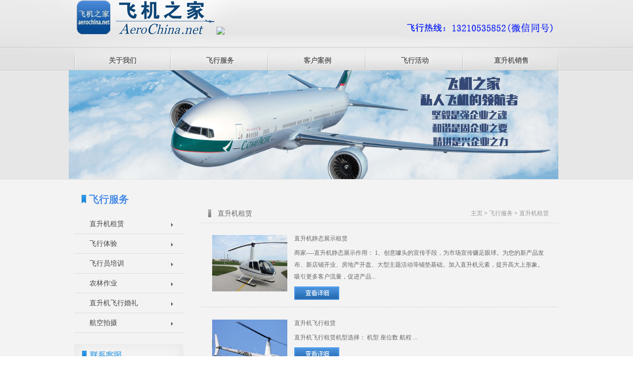

--- FILE ---
content_type: application/javascript
request_url: http://hzfeiji.com/templets/moban/style/jq_scrollTopBtn.js
body_size: 1427
content:
// 基于JQ的返回顶部插件
// 创建一个闭包     
(function($) {     
  //插件主要内容
  var defaults={
	  btnId:'scrollTop',//按钮id
	  btnText:'返回顶部',//按钮文字
	  toPageRight:5,//按钮距离页面边缘距离
	  pageWidth:1100,//页面内容宽度
	  toBottom:150,//按钮距离底部距离
	  hideHeight:200,//隐藏区域高度
	  timeThread:null//用于IE的setTimeout进程
  };
  $.extend({
 	 scrollTopBtn: function(options) {
	 	var opts = $.extend({},defaults, options); 
		_insertBtn();		
		$(window).scroll(function(){
			_scrollScreenHandle();
		});
		$(window).resize(function() {
			_resizeWindow();
		});		
		
		//插入按钮函数
		function _insertBtn()
		{
			var topLink="<a href='javascript:;' title='"+opts.btnText+"' id='"+opts.btnId+"'>"+opts.btnText+"</a>",
			scrollTopPx=document.documentElement.scrollTop;
			$('body').append(topLink);
			var $topBtn=$('#'+opts.btnId);
			$topBtn.click(function(){$('html,body').animate({scrollTop:0},800);});
			var rightPx=_getPosition($topBtn);
			if(/MSIE 6/i.test(navigator.userAgent))
			{
				$topBtn.css({
					'display':'none',
					'position':'absolute',
					'right':rightPx
				});
			}else
				{
					$topBtn.css({
						'display':'none',
						'position':'fixed',
						'right':rightPx,
						'top':$(window).height()-opts.toBottom
					});
			}
		}
		
		//获取定位距离
		function _getPosition(btnObj)
		{
			var _self=btnObj,
			rightPx=parseInt(($(window).width()-opts.pageWidth)/2-_self.outerWidth()-opts.toPageRight,10);
			if(rightPx<10)
			{
				rightPx=10;
			}
			return rightPx;
		}
		
		//滚屏幕事件函数
		function _scrollScreenHandle()
		{
			var _self=$('#'+opts.btnId);
			if($(document).scrollTop()<= opts.hideHeight)
			{	
				clearTimeout(opts.timeThread);
				_self.hide();
				return;
			}
			if(/MSIE 6/i.test(navigator.userAgent))
			{
				clearTimeout(opts.timeThread);
				_self.hide();
				opts.timeThread=setTimeout(function(){
					var topPx=$(document).scrollTop() + $(window).height()-opts.toBottom;
					_self.css({'top':topPx}).fadeIn();
				},400);			
			}else{_self.fadeIn();}		
		}
		
		function _resizeWindow()
		{
			var _self=$('#'+opts.btnId),
			rightPx=_getPosition(_self);
			var topPx = $(window).height() - opts.toBottom;
			if(/MSIE 6/i.test(navigator.userAgent)) {
				topPx += $(document).scrollTop();
			}	
			_self.css({
				'right': rightPx,
				'top': topPx
			});			
		}
		
	 }
  });      
// 闭包结束     
})(jQuery); 